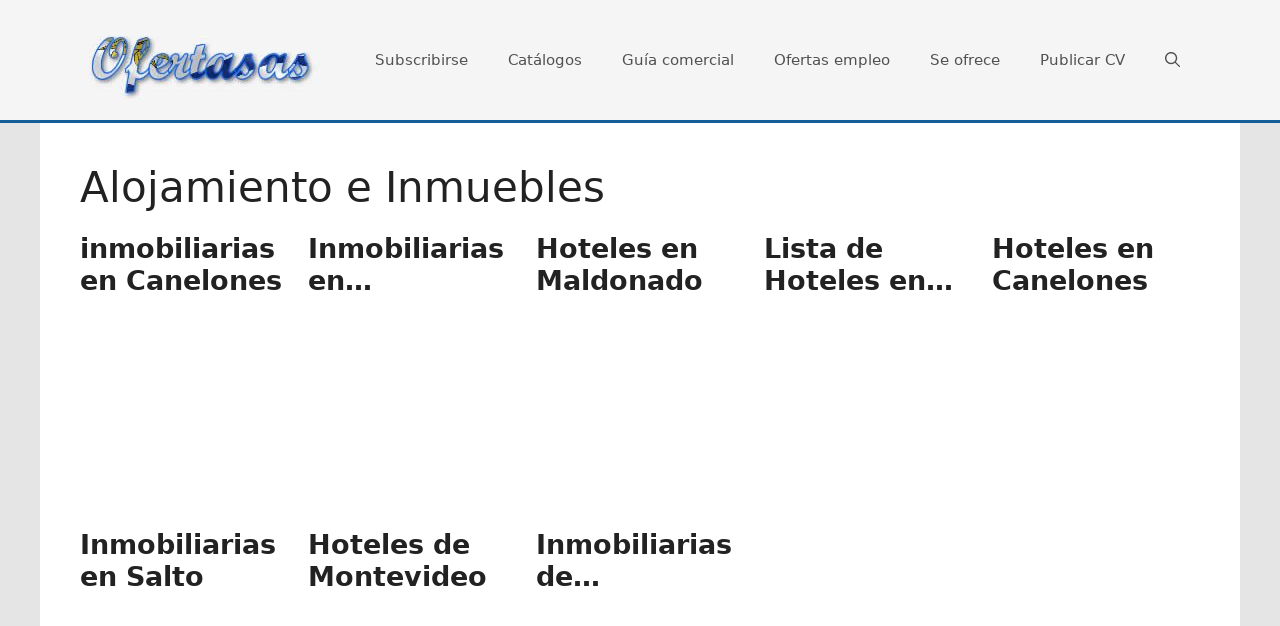

--- FILE ---
content_type: text/html; charset=utf-8
request_url: https://www.google.com/recaptcha/api2/aframe
body_size: 268
content:
<!DOCTYPE HTML><html><head><meta http-equiv="content-type" content="text/html; charset=UTF-8"></head><body><script nonce="0rFBwOo_IuvR48zSGBobkw">/** Anti-fraud and anti-abuse applications only. See google.com/recaptcha */ try{var clients={'sodar':'https://pagead2.googlesyndication.com/pagead/sodar?'};window.addEventListener("message",function(a){try{if(a.source===window.parent){var b=JSON.parse(a.data);var c=clients[b['id']];if(c){var d=document.createElement('img');d.src=c+b['params']+'&rc='+(localStorage.getItem("rc::a")?sessionStorage.getItem("rc::b"):"");window.document.body.appendChild(d);sessionStorage.setItem("rc::e",parseInt(sessionStorage.getItem("rc::e")||0)+1);localStorage.setItem("rc::h",'1768755262419');}}}catch(b){}});window.parent.postMessage("_grecaptcha_ready", "*");}catch(b){}</script></body></html>